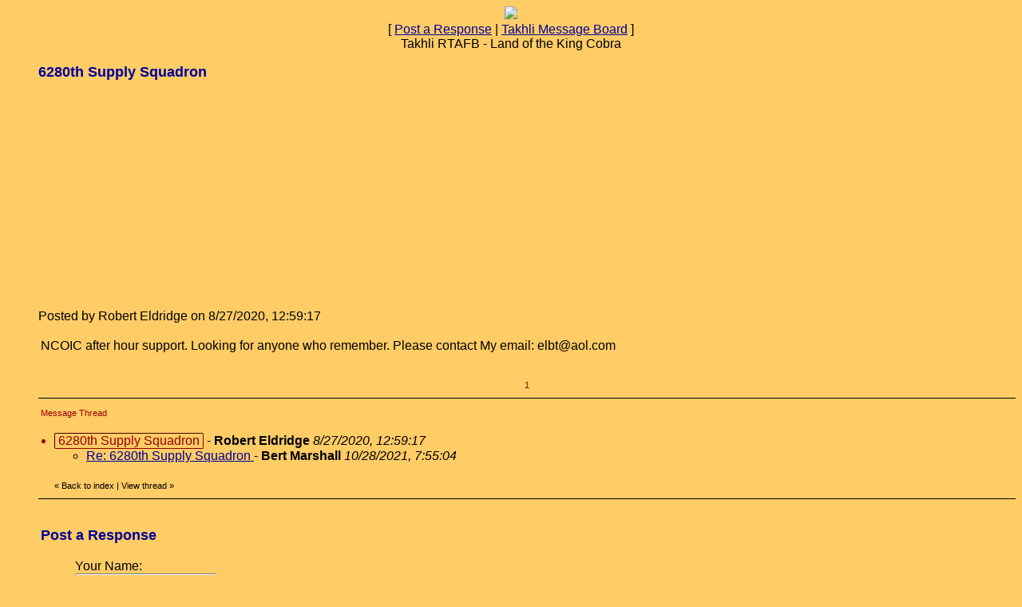

--- FILE ---
content_type: text/html; charset=utf-8
request_url: https://www.google.com/recaptcha/api2/aframe
body_size: 267
content:
<!DOCTYPE HTML><html><head><meta http-equiv="content-type" content="text/html; charset=UTF-8"></head><body><script nonce="LKEkwc9TDn0T2gnOZ7A-Mw">/** Anti-fraud and anti-abuse applications only. See google.com/recaptcha */ try{var clients={'sodar':'https://pagead2.googlesyndication.com/pagead/sodar?'};window.addEventListener("message",function(a){try{if(a.source===window.parent){var b=JSON.parse(a.data);var c=clients[b['id']];if(c){var d=document.createElement('img');d.src=c+b['params']+'&rc='+(localStorage.getItem("rc::a")?sessionStorage.getItem("rc::b"):"");window.document.body.appendChild(d);sessionStorage.setItem("rc::e",parseInt(sessionStorage.getItem("rc::e")||0)+1);localStorage.setItem("rc::h",'1768733368095');}}}catch(b){}});window.parent.postMessage("_grecaptcha_ready", "*");}catch(b){}</script></body></html>

--- FILE ---
content_type: application/javascript
request_url: https://js.boardhost.com/unhidefields.js
body_size: 527
content:
function includeimage() {
if (document.getElementById) {
document.getElementById("optional_image_text").style.display="none";
document.getElementById("optional_image").style.display="";
}
else { alert("Please upgrade your browser for access to this feature."); }
}
function includelink() {
if (document.getElementById) {
document.getElementById("optional_link_text").style.display="none";
document.getElementById("optional_link").style.display="";
}
else { alert("Please upgrade your browser for access to this feature."); }
}


--- FILE ---
content_type: application/javascript; charset=utf-8
request_url: https://fundingchoicesmessages.google.com/f/AGSKWxXZGfzRu4wjzQiV4KTU4TB96bVh7zc_-uv9TNtyOe6VeZv6figf8M9DtEHe8JWRMzUwWloUxJc3R8e_5VCaqj1os2phPeoG-uAwXc38sRe-aO2Ae193XQBLcNF9fQelMb6uiiqpjofFSKXg4rN2xgwIs5k8M_CZPHKAZC_PHNPgfkt7E9z93qHIkocw/_120x600.swf?/googleads1./AdBackground./ad_view_/bigad.
body_size: -1292
content:
window['e65ae5bf-c698-42b7-b38f-80f8739eae56'] = true;